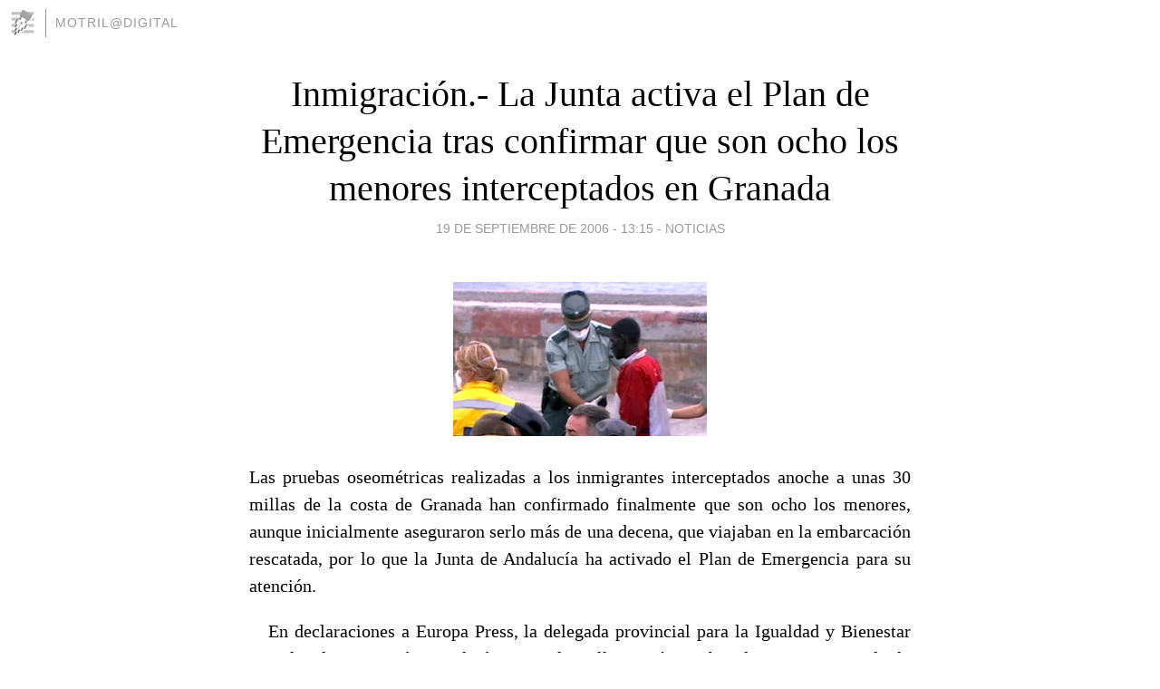

--- FILE ---
content_type: text/html; charset=utf-8
request_url: https://motrildigital.blogia.com/2006/091907-inmigracion-la-junta-activa-el-plan-de-emergencia-tras-confirmar-que-son-ocho-los-menores-interceptados-en-granada.php
body_size: 4880
content:
<!DOCTYPE html>
<html lang="es">
<head>
	<meta charset="UTF-8">
	
	<title>Inmigración.- La Junta activa el Plan de Emergencia tras confirmar que son ocho los menores interceptados en Granada | Motril@Digital</title>

	<link rel="canonical" href="https://motrildigital.blogia.com/2006/091907-inmigracion-la-junta-activa-el-plan-de-emergencia-tras-confirmar-que-son-ocho-los-menores-interceptados-en-granada.php" />
        

	<meta property="og:locale" content="es" />
	<meta property="og:site_name" content="motrildigital" />

	<meta property="og:type" content="article" />

	<meta property="og:type" content="article" />
	<meta property="og:title" content="Inmigraci&oacute;n.- La Junta activa el Plan de Emergencia tras confirmar que son ocho los menores interceptados en Granada | Motril@Digital" />
	<meta name="description" property="og:description" content="Las pruebas oseom&eacute;tricas realizadas a los inmigrantes interceptados anoche a unas 30 millas de la costa de Granada han confirmado finalmente que son ocho los menores, aunque inicialmente aseguraron serlo m&aacute;s de una decena, que viajaban">

	<meta property="og:url" content="https://motrildigital.blogia.com/2006/091907-inmigracion-la-junta-activa-el-plan-de-emergencia-tras-confirmar-que-son-ocho-los-menores-interceptados-en-granada.php" />

	<link rel="alternate" type="application/rss+xml" title="RSS 2.0" href="https://motrildigital.blogia.com/feed.xml" />

	<link rel="stylesheet" href="//cms.blogia.com/templates/template1/css/styles.css?v=1479210573">
	
	<link rel="shortcut icon" href="//cms.blogia.com/templates/template1/img/favicon.ico" />

	<meta name="viewport" content="width=device-width, initial-scale=1.0" />

	
	

<!-- Google tag (gtag.js) -->
<script async src="https://www.googletagmanager.com/gtag/js?id=G-QCKB0GVRJ4"></script>
<script>
  window.dataLayer = window.dataLayer || [];
  function gtag(){dataLayer.push(arguments);}
  gtag('js', new Date());

  gtag('config', 'G-QCKB0GVRJ4');
</script>

</head>










<body class="page--post">


		<header>



       <a href="https://www.blogia.com">
            <img src="[data-uri]" width="30" height="30" alt="Blogia" />
       </a>

		<div id="blog-title">
		<a href="https://motrildigital.blogia.com">Motril@Digital</a>
		</div>
		
	</header>






	
	<main style="max-width : 730px;">
	
	




		<article id="post">
			
			<h1><a href="https://motrildigital.blogia.com/2006/091907-inmigracion-la-junta-activa-el-plan-de-emergencia-tras-confirmar-que-son-ocho-los-menores-interceptados-en-granada.php">Inmigración.- La Junta activa el Plan de Emergencia tras confirmar que son ocho los menores interceptados en Granada</a></h1>





			<div class="post__author-date">
				<time datetime="2006-09-19T13:15:00+00:00" pubdate data-updated="true">
				
					<a href="https://motrildigital.blogia.com/2006/091907-inmigracion-la-junta-activa-el-plan-de-emergencia-tras-confirmar-que-son-ocho-los-menores-interceptados-en-granada.php">
						19 de septiembre de 2006 - 13:15					</a>
				</time>
									- <a href="/temas/noticias/">Noticias</a>
							</div>

		


			
			
			<div class="post__content">
			
								<img class="right" src="https://motrildigital.blogia.com/upload/20060919141529-060918-inmigracion-plus.jpg" alt="Inmigraci&oacute;n.- La Junta activa el Plan de Emergencia tras confirmar que son ocho los menores interceptados en Granada">
								

				
				<p align="justify">Las pruebas oseom&eacute;tricas realizadas a los inmigrantes interceptados anoche a unas 30 millas de la costa de Granada han confirmado finalmente que son ocho los menores, aunque inicialmente aseguraron serlo m&aacute;s de una decena, que viajaban en la embarcaci&oacute;n rescatada, por lo que la Junta de Andaluc&iacute;a ha activado el Plan de Emergencia para su atenci&oacute;n. </p><p align="justify">&nbsp;&nbsp; En declaraciones a Europa Press, la delegada provincial para la Igualdad y Bienestar Social, Elvira Ram&oacute;n, explic&oacute; que todos ellos ser&aacute;n reubicados en centros de la provincia, aunque esto suponga que "nuestros recursos est&eacute;n por encima de la capacidad". </p><p align="justify"></p><p align="justify">&nbsp;&nbsp; La avalancha de inmigrantes llegada durante las &uacute;ltimas horas a las costas andaluzas "dificulta" que los ocho menores sean trasladados a centros de otras provincias, ya que estos tendr&aacute;n que acoger tambi&eacute;n a los llegados a Almer&iacute;a, cuyo n&uacute;mero "est&aacute; a&uacute;n por determinar", seg&uacute;n la delegada. </p><p align="justify"></p><p align="justify">&nbsp;&nbsp; Los ocho menores fueron interceptados anoche junto a otros 59 inmigrantes por Salvamento Mar&iacute;timo a unas 30 millas al sur de la costa de Granada y llegaron al puerto de Motril a las 23.30 horas. </p><p align="justify"></p><p align="justify">&nbsp;&nbsp; El Equipo de Respuesta Inmediata de Emergencias (ERIE) de la Cruz Roja atendi&oacute; a los inmigrantes a su llegada al puerto, donde recibieron asistencia sanitaria b&aacute;sica. A estas horas permanecen en las dependencias del Centro de Acogida de Motril a la espera de ser repatriados. </p><p align="justify"></p><p align="justify"><strong>PLAN DE EMERGENCIA</strong>&nbsp;&nbsp;&nbsp;&nbsp;</p><p align="justify"></p><p align="justify">&nbsp;&nbsp; El Plan de Emergencia consiste, fundamentalmente, en la puesta a disposici&oacute;n de estos menores del resto de los recursos residenciales del sistema de protecci&oacute;n, tanto de los de atenci&oacute;n preferente a extranjeros de otras provincias andaluzas, como del resto de los centros de protecci&oacute;n de titularidad p&uacute;blica. </p><p align="justify"></p><p align="justify">&nbsp;&nbsp; A trav&eacute;s del sistema de protecci&oacute;n a la Infancia de la Junta se garantiza la correcta atenci&oacute;n a estos menores extranjeros no acompa&ntilde;ados con los mismos criterios y con id&eacute;nticos recursos que se aplican a los menores andaluces o del resto de Espa&ntilde;a. </p><p align="justify"></p><p align="justify">&nbsp;&nbsp; Adem&aacute;s, se les presta una especial atenci&oacute;n derivada de sus propias necesidades, como es el caso de la alimentaci&oacute;n, el respeto cultural y religioso, y la necesidad de int&eacute;rprete y de mediador cultural.<br /></p>			</div>


			
			<div class="post__share">
				<ul>
										<li class="share__facebook">
						<a href="https://www.facebook.com/sharer.php?u=https%3A%2F%2Fmotrildigital.blogia.com%2F2006%2F091907-inmigracion-la-junta-activa-el-plan-de-emergencia-tras-confirmar-que-son-ocho-los-menores-interceptados-en-granada.php" 
							title="Compartir en Facebook"
							onClick="ga('send', 'event', 'compartir', 'facebook');">
								Facebook</a></li>
					<li class="share__twitter">
						<a href="https://twitter.com/share?url=https%3A%2F%2Fmotrildigital.blogia.com%2F2006%2F091907-inmigracion-la-junta-activa-el-plan-de-emergencia-tras-confirmar-que-son-ocho-los-menores-interceptados-en-granada.php" 
							title="Compartir en Twitter"
							onClick="ga('send', 'event', 'compartir', 'twitter');">
								Twitter</a></li>
					<li class="share__whatsapp">
						<a href="whatsapp://send?text=https%3A%2F%2Fmotrildigital.blogia.com%2F2006%2F091907-inmigracion-la-junta-activa-el-plan-de-emergencia-tras-confirmar-que-son-ocho-los-menores-interceptados-en-granada.php" 
							title="Compartir en WhatsApp"
							onClick="ga('send', 'event', 'compartir', 'whatsapp');">
								Whatsapp</a></li>
					<li class="share__email">
						<a href="mailto:?subject=Mira esto&body=Mira esto: https%3A%2F%2Fmotrildigital.blogia.com%2F2006%2F091907-inmigracion-la-junta-activa-el-plan-de-emergencia-tras-confirmar-que-son-ocho-los-menores-interceptados-en-granada.php" 
							title="Compartir por email"
							onClick="ga('send', 'event', 'compartir', 'email');">
								Email</a></li>
									</ul>
			</div>

		
		</article>
		
		








		
		
		<section id="related" style="text-align:center;">
		
		
			<h2>Otros artículos en este blog:</h2>
			
			<ul>

				
				<li><a href="https://motrildigital.blogia.com/2014/050307--la-esquina-del-veneno-y-sunem-playa-ganadoras-del-concurso-de-cruces-de-salobrena.php">La Esquina del Veneno y Sunem Playa, ganadoras del Concurso de Cruces de Salobreña</a></li>
				
				
				<li><a href="https://motrildigital.blogia.com/2013/010806-la-asociacion-de-chiringuitos-de-la-costa-tropical-se-reunion-en-almunecar-para-preparar-la-asamblea-anual-del-sector.php">La Asociación de Chiringuitos de la Costa Tropical se reunión en Almuñécar para  preparar la asamblea anual del  sector</a></li>
				
				
				<li><a href="https://motrildigital.blogia.com/2005/103007-la-junta-de-andalucia-reconoce-que-el-sistema-de-acogida-de-inmigrantes-menores-esta-al-.php">La Junta de Andalucía reconoce que el sistema de acogida de inmigrantes  menores está al \</a></li>
				
				
			</ul>
			
			
		</section>







		<section id="comments">


			

			<h2>0 comentarios</h2>





			



			
			<form name="comments__form" action="https://motrildigital.blogia.com/index.php" method="post" accept-charset="ISO-8859-1">
				
				<label for="nombre">Nombre</label>
				<input size="30" id="nombre" name="nombre" value="" type="text" >

				<label for="email">E-mail <em>No será mostrado.</em></label>
				<input size="30" id="email" name="email" value="" type="text" >

				<label for="comentario">Comentario</label>
				<textarea cols="30" rows="5" id="comentario" name="comentario"></textarea>

				<input name="submit" value="Publicar" type="submit" > 

								<input name="datosarticulo" value="" type="hidden" >
				<input name="idarticulo" value="2006091907" type="hidden" />
				<input name="nomblog" value="motrildigital" type="hidden" >
				<input name="escomentario" value="true" type="hidden" >
				<input name="coddt" value="1392567238" type="hidden" >
			</form>
			
		</section>


		<nav>
			<ul>

								<li><a href="/2006/091801-interceptada-una-patera-en-la-costa-de-motril-con-65-inmigrantes.php">← Interceptada una patera en la costa de Motril con 65 inmigrantes</a></li>
				
								<li><a href="/2006/091906-la-princesa-asturias-destaca-el-papel-de-las-fuerzas-armadas-en-la-defensa-de-los-derechos-humanos.php">La Princesa Asturias destaca el papel de las Fuerzas Armadas en la defensa de los Derechos Humanos →</a></li>
							

			</ul>
		</nav>






	</main>
	
	
















	<footer>
	
		<ul>
			<li><a href="/acercade/">Acerca de</a></li> 
			<li><a href="/archivos/">Archivos</a></li> 
			<li><a href="/admin.php">Administrar</a></li> 
		</ul>
			</footer>




<script>

  (function(i,s,o,g,r,a,m){i['GoogleAnalyticsObject']=r;i[r]=i[r]||function(){
  (i[r].q=i[r].q||[]).push(arguments)},i[r].l=1*new Date();a=s.createElement(o),
  m=s.getElementsByTagName(o)[0];a.async=1;a.src=g;m.parentNode.insertBefore(a,m)
  })(window,document,'script','//www.google-analytics.com/analytics.js','ga');


  ga('create', 'UA-80669-7', 'auto');
  ga('set', 'dimension1', '2014v1');
  ga('set', 'plantilla', '2014v1');
  ga('send', 'pageview');


</script>





</body>


</html>
